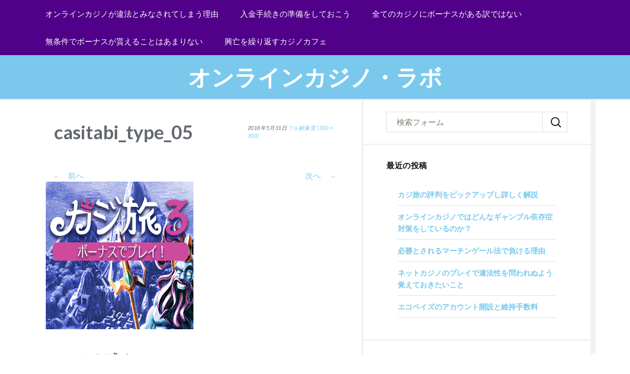

--- FILE ---
content_type: text/html; charset=UTF-8
request_url: https://www.gazetteelectromenager.com/casitabi_type_05/
body_size: 8370
content:
<!DOCTYPE html>
<!--[if IE 7]>
<html class="ie ie7" lang="ja">
<![endif]-->
<!--[if IE 8]>
<html class="ie ie8" lang="ja">
<![endif]-->
<!--[if !(IE 7) | !(IE 8)  ]><!-->
<html lang="ja">
<!--<![endif]-->
<head>
	<meta charset="UTF-8">
	<meta name="viewport" content="width=device-width">
	<link rel="profile" href="http://gmpg.org/xfn/11">
	<link rel="pingback" href="https://www.gazetteelectromenager.com/wordpress/xmlrpc.php">
	
<title>casitabi_type_05 &#8211; オンラインカジノ・ラボ</title>
<link rel='dns-prefetch' href='//s0.wp.com' />
<link rel='dns-prefetch' href='//secure.gravatar.com' />
<link rel='dns-prefetch' href='//fonts.googleapis.com' />
<link rel='dns-prefetch' href='//s.w.org' />
<link rel="alternate" type="application/rss+xml" title="オンラインカジノ・ラボ &raquo; フィード" href="https://www.gazetteelectromenager.com/feed/" />
<link rel="alternate" type="application/rss+xml" title="オンラインカジノ・ラボ &raquo; コメントフィード" href="https://www.gazetteelectromenager.com/comments/feed/" />
<link rel="alternate" type="application/rss+xml" title="オンラインカジノ・ラボ &raquo; casitabi_type_05 のコメントのフィード" href="https://www.gazetteelectromenager.com/feed/?attachment_id=124" />
		<script type="text/javascript">
			window._wpemojiSettings = {"baseUrl":"https:\/\/s.w.org\/images\/core\/emoji\/12.0.0-1\/72x72\/","ext":".png","svgUrl":"https:\/\/s.w.org\/images\/core\/emoji\/12.0.0-1\/svg\/","svgExt":".svg","source":{"concatemoji":"https:\/\/www.gazetteelectromenager.com\/wordpress\/wp-includes\/js\/wp-emoji-release.min.js?ver=5.2.21"}};
			!function(e,a,t){var n,r,o,i=a.createElement("canvas"),p=i.getContext&&i.getContext("2d");function s(e,t){var a=String.fromCharCode;p.clearRect(0,0,i.width,i.height),p.fillText(a.apply(this,e),0,0);e=i.toDataURL();return p.clearRect(0,0,i.width,i.height),p.fillText(a.apply(this,t),0,0),e===i.toDataURL()}function c(e){var t=a.createElement("script");t.src=e,t.defer=t.type="text/javascript",a.getElementsByTagName("head")[0].appendChild(t)}for(o=Array("flag","emoji"),t.supports={everything:!0,everythingExceptFlag:!0},r=0;r<o.length;r++)t.supports[o[r]]=function(e){if(!p||!p.fillText)return!1;switch(p.textBaseline="top",p.font="600 32px Arial",e){case"flag":return s([55356,56826,55356,56819],[55356,56826,8203,55356,56819])?!1:!s([55356,57332,56128,56423,56128,56418,56128,56421,56128,56430,56128,56423,56128,56447],[55356,57332,8203,56128,56423,8203,56128,56418,8203,56128,56421,8203,56128,56430,8203,56128,56423,8203,56128,56447]);case"emoji":return!s([55357,56424,55356,57342,8205,55358,56605,8205,55357,56424,55356,57340],[55357,56424,55356,57342,8203,55358,56605,8203,55357,56424,55356,57340])}return!1}(o[r]),t.supports.everything=t.supports.everything&&t.supports[o[r]],"flag"!==o[r]&&(t.supports.everythingExceptFlag=t.supports.everythingExceptFlag&&t.supports[o[r]]);t.supports.everythingExceptFlag=t.supports.everythingExceptFlag&&!t.supports.flag,t.DOMReady=!1,t.readyCallback=function(){t.DOMReady=!0},t.supports.everything||(n=function(){t.readyCallback()},a.addEventListener?(a.addEventListener("DOMContentLoaded",n,!1),e.addEventListener("load",n,!1)):(e.attachEvent("onload",n),a.attachEvent("onreadystatechange",function(){"complete"===a.readyState&&t.readyCallback()})),(n=t.source||{}).concatemoji?c(n.concatemoji):n.wpemoji&&n.twemoji&&(c(n.twemoji),c(n.wpemoji)))}(window,document,window._wpemojiSettings);
		</script>
		<style type="text/css">
img.wp-smiley,
img.emoji {
	display: inline !important;
	border: none !important;
	box-shadow: none !important;
	height: 1em !important;
	width: 1em !important;
	margin: 0 .07em !important;
	vertical-align: -0.1em !important;
	background: none !important;
	padding: 0 !important;
}
</style>
	<link rel='stylesheet' id='wp-block-library-css'  href='https://www.gazetteelectromenager.com/wordpress/wp-includes/css/dist/block-library/style.min.css?ver=5.2.21' type='text/css' media='all' />
<link rel='stylesheet' id='parent-style-css'  href='https://www.gazetteelectromenager.com/wordpress/wp-content/themes/trope/style.css?ver=5.2.21' type='text/css' media='all' />
<link rel='stylesheet' id='trope-fonts-css'  href='//fonts.googleapis.com/css?family=Source+Sans+Pro%3A300%2C400%2C700%2C300italic%2C400italic%2C700italic%7CLato%3A400%2C700%2C400italic&#038;subset=latin%2Clatin-ext' type='text/css' media='all' />
<link rel='stylesheet' id='genericons-css'  href='https://www.gazetteelectromenager.com/wordpress/wp-content/plugins/jetpack/_inc/genericons/genericons/genericons.css?ver=3.1' type='text/css' media='all' />
<link rel='stylesheet' id='trope-style-css'  href='https://www.gazetteelectromenager.com/wordpress/wp-content/themes/trope-child/style.css?ver=2013-07-18' type='text/css' media='all' />
<!--[if lt IE 9]>
<link rel='stylesheet' id='trope-ie-css'  href='https://www.gazetteelectromenager.com/wordpress/wp-content/themes/trope/css/ie.css?ver=2013-07-18' type='text/css' media='all' />
<![endif]-->
<link rel='stylesheet' id='trope-bootstrap-css'  href='https://www.gazetteelectromenager.com/wordpress/wp-content/themes/trope/css/bootstrap.css?ver=5.2.21' type='text/css' media='all' />
<link rel='stylesheet' id='trope-slicknav-css-css'  href='https://www.gazetteelectromenager.com/wordpress/wp-content/themes/trope/css/slicknav.css?ver=5.2.21' type='text/css' media='all' />
<link rel='stylesheet' id='trope-responsive-css-css'  href='https://www.gazetteelectromenager.com/wordpress/wp-content/themes/trope/css/responsive.css?ver=5.2.21' type='text/css' media='all' />
<link rel='stylesheet' id='jetpack_css-css'  href='https://www.gazetteelectromenager.com/wordpress/wp-content/plugins/jetpack/css/jetpack.css?ver=7.5.7' type='text/css' media='all' />
<script type='text/javascript' src='https://www.gazetteelectromenager.com/wordpress/wp-includes/js/jquery/jquery.js?ver=1.12.4-wp'></script>
<script type='text/javascript' src='https://www.gazetteelectromenager.com/wordpress/wp-includes/js/jquery/jquery-migrate.min.js?ver=1.4.1'></script>
<script type='text/javascript' src='https://www.gazetteelectromenager.com/wordpress/wp-content/themes/trope/js/jquery.slicknav.js?ver=5.2.21'></script>
<script type='text/javascript' src='https://www.gazetteelectromenager.com/wordpress/wp-content/themes/trope/js/scripts.js?ver=5.2.21'></script>
<script type='text/javascript' src='https://www.gazetteelectromenager.com/wordpress/wp-content/themes/trope/js/html5.js?ver=5.2.21'></script>
<link rel='https://api.w.org/' href='https://www.gazetteelectromenager.com/wp-json/' />
<link rel="EditURI" type="application/rsd+xml" title="RSD" href="https://www.gazetteelectromenager.com/wordpress/xmlrpc.php?rsd" />
<link rel="wlwmanifest" type="application/wlwmanifest+xml" href="https://www.gazetteelectromenager.com/wordpress/wp-includes/wlwmanifest.xml" /> 
<meta name="generator" content="WordPress 5.2.21" />
<link rel='shortlink' href='https://wp.me/a9ACw2-20' />
<link rel="alternate" type="application/json+oembed" href="https://www.gazetteelectromenager.com/wp-json/oembed/1.0/embed?url=https%3A%2F%2Fwww.gazetteelectromenager.com%2Fcasitabi_type_05%2F" />
<link rel="alternate" type="text/xml+oembed" href="https://www.gazetteelectromenager.com/wp-json/oembed/1.0/embed?url=https%3A%2F%2Fwww.gazetteelectromenager.com%2Fcasitabi_type_05%2F&#038;format=xml" />

<link rel='dns-prefetch' href='//v0.wordpress.com'/>
<link rel='dns-prefetch' href='//widgets.wp.com'/>
<link rel='dns-prefetch' href='//s0.wp.com'/>
<link rel='dns-prefetch' href='//0.gravatar.com'/>
<link rel='dns-prefetch' href='//1.gravatar.com'/>
<link rel='dns-prefetch' href='//2.gravatar.com'/>
<link rel='dns-prefetch' href='//i0.wp.com'/>
<link rel='dns-prefetch' href='//i1.wp.com'/>
<link rel='dns-prefetch' href='//i2.wp.com'/>
<style type='text/css'>img#wpstats{display:none}</style>		<style type="text/css">.recentcomments a{display:inline !important;padding:0 !important;margin:0 !important;}</style>
		
<!-- Jetpack Open Graph Tags -->
<meta property="og:type" content="article" />
<meta property="og:title" content="casitabi_type_05" />
<meta property="og:url" content="https://www.gazetteelectromenager.com/casitabi_type_05/" />
<meta property="og:description" content="詳しくは投稿をご覧ください。" />
<meta property="article:published_time" content="2018-05-31T06:46:49+00:00" />
<meta property="article:modified_time" content="2018-05-31T06:46:49+00:00" />
<meta property="og:site_name" content="オンラインカジノ・ラボ" />
<meta property="og:image" content="https://www.gazetteelectromenager.com/wordpress/wp-content/uploads/2018/05/casitabi_type_05.gif" />
<meta property="og:locale" content="ja_JP" />
<meta name="twitter:text:title" content="casitabi_type_05" />
<meta name="twitter:image" content="https://i1.wp.com/www.gazetteelectromenager.com/wordpress/wp-content/uploads/2018/05/casitabi_type_05.gif?fit=300%2C300&#038;ssl=1&#038;w=640" />
<meta name="twitter:card" content="summary_large_image" />
<meta name="twitter:description" content="詳しくは投稿をご覧ください。" />

<!-- End Jetpack Open Graph Tags -->
	  <!--Customizer CSS--> 
      
	  <style type="text/css">
	       

		    		      #header{background-color: #500089}
			  .primary-navigation ul li:hover li a, .primary-navigation ul li.iehover li a{ background-color: #500089}
		   	            			
						
			
	  </style>
      <!--/Customizer CSS-->
		<link rel="icon" href="https://i1.wp.com/www.gazetteelectromenager.com/wordpress/wp-content/uploads/2017/09/cropped-casinos-online.jpg?fit=32%2C32&#038;ssl=1" sizes="32x32" />
<link rel="icon" href="https://i1.wp.com/www.gazetteelectromenager.com/wordpress/wp-content/uploads/2017/09/cropped-casinos-online.jpg?fit=192%2C192&#038;ssl=1" sizes="192x192" />
<link rel="apple-touch-icon-precomposed" href="https://i1.wp.com/www.gazetteelectromenager.com/wordpress/wp-content/uploads/2017/09/cropped-casinos-online.jpg?fit=180%2C180&#038;ssl=1" />
<meta name="msapplication-TileImage" content="https://i1.wp.com/www.gazetteelectromenager.com/wordpress/wp-content/uploads/2017/09/cropped-casinos-online.jpg?fit=270%2C270&#038;ssl=1" />
</head>
<body class="attachment attachment-template-default single single-attachment postid-124 attachmentid-124 attachment-gif single-author">
    <header id="header" class="site-header" role="banner">
        <div class="container">
       	<div class="row clearfix">
		<div class="col-md-12 clearfix primary-nav">       
            
            <nav class="primary-navigation site-navigation " role="navigation" id="menu-primary">
             <div class="menu">
                 <div id="menu-primary-items" class="nav-menu"><ul>
<li class="page_item page-item-6"><a href="https://www.gazetteelectromenager.com/">オンラインカジノが違法とみなされてしまう理由</a></li>
<li class="page_item page-item-11"><a href="https://www.gazetteelectromenager.com/deposit-arrange/">入金手続きの準備をしておこう</a></li>
<li class="page_item page-item-15"><a href="https://www.gazetteelectromenager.com/bonus-exist/">全てのカジノにボーナスがある訳ではない</a></li>
<li class="page_item page-item-8"><a href="https://www.gazetteelectromenager.com/rare-promotion/">無条件でボーナスが貰えることはあまりない</a></li>
<li class="page_item page-item-13"><a href="https://www.gazetteelectromenager.com/rise-fall/">興亡を繰り返すカジノカフェ</a></li>
</ul></div>
             </div>
           </nav>
           

        </div>
<!--
            <div class="col-md-3 clearfix">
            

            <ul class="icon-fonts social-icons">
                                                                                                                      </ul></div>
-->			      
			
			
      </div>
      
    </div>
	<div class="header-banner">
	<div class="container">
       
		
		<div class="col-md-12">
               <h2 id="site-title">                  <a href='https://www.gazetteelectromenager.com/' title='オンラインカジノ・ラボ'>
                    								オンラインカジノ・ラボ				
						                        </a>
                    </h2>             </div>
		
		
	</div>
	<div>
	
 </header><!-- #masthead -->
	<div class="container">
		<div id="main" class="site-main">

	<div class="main clearfix">
		<div id="content" class="col-md-7" role="main">
			<article id="post-124" class="image-attachment post-124 attachment type-attachment status-inherit hentry">
				<header class="entry-header">
					<h1 class="entry-title">casitabi_type_05</h1>

					<div class="entry-meta">
						<span class="attachment-meta"><time class="entry-date" datetime="2018-05-31T15:46:49+09:00">2018年5月31日</time></span><span class="attachment-meta full-size-link"><a href="https://www.gazetteelectromenager.com/wordpress/wp-content/uploads/2018/05/casitabi_type_05.gif" title="フルサイズの画像にリンク">フル解像度 (300 &times; 300)</a></span>					</div><!-- .entry-meta -->
				</header><!-- .entry-header -->

				<div class="entry-content">
					<nav id="image-navigation" class="navigation image-navigation" role="navigation">
						<span class="nav-previous"><a href='https://www.gazetteelectromenager.com/lukiniki_type_05/'><span class="meta-nav">&larr;</span> 前へ</a></span>
						<span class="nav-next"><a href='https://www.gazetteelectromenager.com/jpc_type_01/'>次へ <span class="meta-nav">&rarr;</span></a></span>
					</nav><!-- #image-navigation -->

					<div class="entry-attachment">
						<div class="attachment">
							<a href="https://www.gazetteelectromenager.com/cropped-casinos-online-jpg/" title="casitabi_type_05" rel="attachment"><img width="300" height="300" src="https://i1.wp.com/www.gazetteelectromenager.com/wordpress/wp-content/uploads/2018/05/casitabi_type_05.gif?fit=300%2C300&amp;ssl=1" class="attachment-724x724 size-724x724" alt="" data-attachment-id="124" data-permalink="https://www.gazetteelectromenager.com/casitabi_type_05/" data-orig-file="https://i1.wp.com/www.gazetteelectromenager.com/wordpress/wp-content/uploads/2018/05/casitabi_type_05.gif?fit=300%2C300&amp;ssl=1" data-orig-size="300,300" data-comments-opened="1" data-image-meta="{&quot;aperture&quot;:&quot;0&quot;,&quot;credit&quot;:&quot;&quot;,&quot;camera&quot;:&quot;&quot;,&quot;caption&quot;:&quot;&quot;,&quot;created_timestamp&quot;:&quot;0&quot;,&quot;copyright&quot;:&quot;&quot;,&quot;focal_length&quot;:&quot;0&quot;,&quot;iso&quot;:&quot;0&quot;,&quot;shutter_speed&quot;:&quot;0&quot;,&quot;title&quot;:&quot;&quot;,&quot;orientation&quot;:&quot;0&quot;}" data-image-title="casitabi_type_05" data-image-description="" data-medium-file="https://i1.wp.com/www.gazetteelectromenager.com/wordpress/wp-content/uploads/2018/05/casitabi_type_05.gif?fit=300%2C300&amp;ssl=1" data-large-file="https://i1.wp.com/www.gazetteelectromenager.com/wordpress/wp-content/uploads/2018/05/casitabi_type_05.gif?fit=300%2C300&amp;ssl=1" /></a>
													</div><!-- .attachment -->
					</div><!-- .entry-attachment -->

					
				</div><!-- .entry-content -->
			</article><!-- #post -->
			


<div id="comments" class="comments-area">



	


		<div id="respond" class="comment-respond">
		<h3 id="reply-title" class="comment-reply-title">コメントを残す <small><a rel="nofollow" id="cancel-comment-reply-link" href="/casitabi_type_05/#respond" style="display:none;">コメントをキャンセル</a></small></h3>			<form action="https://www.gazetteelectromenager.com/wordpress/wp-comments-post.php" method="post" id="commentform" class="comment-form" novalidate>
				<p class="comment-notes"><span id="email-notes">メールアドレスが公開されることはありません。</span> <span class="required">*</span> が付いている欄は必須項目です</p><p class="comment-form-comment"><label for="comment">コメント</label> <textarea id="comment" name="comment" cols="45" rows="8" maxlength="65525" required="required"></textarea></p><p class="comment-form-author"><label for="author">名前 <span class="required">*</span></label> <input id="author" name="author" type="text" value="" size="30" maxlength="245" required='required' /></p>
<p class="comment-form-email"><label for="email">メール <span class="required">*</span></label> <input id="email" name="email" type="email" value="" size="30" maxlength="100" aria-describedby="email-notes" required='required' /></p>
<p class="comment-form-url"><label for="url">サイト</label> <input id="url" name="url" type="url" value="" size="30" maxlength="200" /></p>
<p class="comment-form-cookies-consent"><input id="wp-comment-cookies-consent" name="wp-comment-cookies-consent" type="checkbox" value="yes" /><label for="wp-comment-cookies-consent">次回のコメントで使用するためブラウザーに自分の名前、メールアドレス、サイトを保存する。</label></p>
<p><img src="https://www.gazetteelectromenager.com/wordpress/wp-content/plugins/siteguard/really-simple-captcha/tmp/1887276408.png" alt="CAPTCHA"></p><p><label for="siteguard_captcha">上に表示された文字を入力してください。</label><br /><input type="text" name="siteguard_captcha" id="siteguard_captcha" class="input" value="" size="10" aria-required="true" /><input type="hidden" name="siteguard_captcha_prefix" id="siteguard_captcha_prefix" value="1887276408" /></p><p class="comment-subscription-form"><input type="checkbox" name="subscribe_blog" id="subscribe_blog" value="subscribe" style="width: auto; -moz-appearance: checkbox; -webkit-appearance: checkbox;" /> <label class="subscribe-label" id="subscribe-blog-label" for="subscribe_blog">新しい投稿をメールで受け取る</label></p><p class="form-submit"><input name="submit" type="submit" id="submit" class="submit" value="コメントを送信" /> <input type='hidden' name='comment_post_ID' value='124' id='comment_post_ID' />
<input type='hidden' name='comment_parent' id='comment_parent' value='0' />
</p><p style="display: none;"><input type="hidden" id="akismet_comment_nonce" name="akismet_comment_nonce" value="8bf577c209" /></p><p style="display: none;"><input type="hidden" id="ak_js" name="ak_js" value="75"/></p>			</form>
			</div><!-- #respond -->
	


</div><!-- #comments -->		</div><!-- #content -->
        	<div class="col-md-5" id="sidebar">
      							<aside id="search-2" class="widget widget_search"><form method="get" class="search-form" id="search-form" action="https://www.gazetteelectromenager.com/">
	<input type="search" class="search-field" placeholder="検索フォーム" name="s" id="s" /> 
	<button type="submit" class="search-button"><div class="fa fw fa-search"></div></button>
</form></aside>		<aside id="recent-posts-2" class="widget widget_recent_entries">		<h3 class="widget-title">最近の投稿</h3>		<ul>
											<li>
					<a href="https://www.gazetteelectromenager.com/2022/03/01/reputation-casitabi/">カジ旅の評判をピックアップし詳しく解説</a>
									</li>
											<li>
					<a href="https://www.gazetteelectromenager.com/2021/12/09/measures-gambling-addiction/">オンラインカジノではどんなギャンブル依存症対策をしているのか？</a>
									</li>
											<li>
					<a href="https://www.gazetteelectromenager.com/2021/09/07/actually-lose-martingale/">必勝とされるマーチンゲール法で負ける理由</a>
									</li>
											<li>
					<a href="https://www.gazetteelectromenager.com/2021/06/11/not-questioned-for-illegality/">ネットカジノのプレイで違法性を問われぬよう覚えておきたいこと</a>
									</li>
											<li>
					<a href="https://www.gazetteelectromenager.com/2021/03/09/opening-ecopayz-account-fees/">エコペイズのアカウント開設と維持手数料</a>
									</li>
					</ul>
		</aside><aside id="recent-comments-2" class="widget widget_recent_comments"><h3 class="widget-title">最近のコメント</h3><ul id="recentcomments"></ul></aside><aside id="archives-2" class="widget widget_archive"><h3 class="widget-title">アーカイブ</h3>		<ul>
				<li><a href='https://www.gazetteelectromenager.com/2022/03/'>2022年3月</a></li>
	<li><a href='https://www.gazetteelectromenager.com/2021/12/'>2021年12月</a></li>
	<li><a href='https://www.gazetteelectromenager.com/2021/09/'>2021年9月</a></li>
	<li><a href='https://www.gazetteelectromenager.com/2021/06/'>2021年6月</a></li>
	<li><a href='https://www.gazetteelectromenager.com/2021/03/'>2021年3月</a></li>
	<li><a href='https://www.gazetteelectromenager.com/2020/12/'>2020年12月</a></li>
	<li><a href='https://www.gazetteelectromenager.com/2020/08/'>2020年8月</a></li>
	<li><a href='https://www.gazetteelectromenager.com/2020/05/'>2020年5月</a></li>
	<li><a href='https://www.gazetteelectromenager.com/2020/02/'>2020年2月</a></li>
	<li><a href='https://www.gazetteelectromenager.com/2019/11/'>2019年11月</a></li>
	<li><a href='https://www.gazetteelectromenager.com/2019/08/'>2019年8月</a></li>
	<li><a href='https://www.gazetteelectromenager.com/2019/05/'>2019年5月</a></li>
	<li><a href='https://www.gazetteelectromenager.com/2019/03/'>2019年3月</a></li>
	<li><a href='https://www.gazetteelectromenager.com/2018/11/'>2018年11月</a></li>
	<li><a href='https://www.gazetteelectromenager.com/2018/08/'>2018年8月</a></li>
	<li><a href='https://www.gazetteelectromenager.com/2018/05/'>2018年5月</a></li>
	<li><a href='https://www.gazetteelectromenager.com/2018/02/'>2018年2月</a></li>
		</ul>
			</aside><aside id="categories-2" class="widget widget_categories"><h3 class="widget-title">カテゴリー</h3>		<ul>
				<li class="cat-item cat-item-2"><a href="https://www.gazetteelectromenager.com/category/%e3%82%aa%e3%83%b3%e3%83%a9%e3%82%a4%e3%83%b3%e3%82%ab%e3%82%b8%e3%83%8e%e6%a6%82%e8%aa%ac/">オンラインカジノ概説</a>
</li>
		</ul>
			</aside><aside id="custom_html-2" class="widget_text widget widget_custom_html"><div class="textwidget custom-html-widget"><div class="mobile-hide">

	<h3 class="widget-title">
		高額当選が頻発するカジノ一覧
	</h3>

	<div style="border:1px solid #E9E9E9; text-align:center; padding-top:0.5em; padding-bottom:0.5em">
		<p style="font-weight:bold; font-size:18px; margin-bottom:0; text-align:center">
			ジパングカジノ
		</p>
		
		<a href="https://xn--eck7a6c596pzio.jp/casino/ZIPANG/" target="_blank" rel="nofollow noopener noreferrer">
			<img src="https://i2.wp.com/www.gazetteelectromenager.com/wordpress/wp-content/uploads/2018/05/zipang_type_03.jpg?resize=175%2C175&#038;ssl=1" alt="オンラインカジノ界の絶対王者　ジパングカジノ" width="175" height="175" class="aligncenter size-full" data-recalc-dims="1" />
		</a>
	</div>

	<div style="border:1px solid #E9E9E9; text-align:center; padding-top:0.5em; padding-bottom:0.5em">
		<p style="font-weight:bold; font-size:18px; margin-bottom:0; text-align:center">
			ベラジョンカジノ
		</p>

		<a href="https://xn--eck7a6c596pzio.jp/casino/VeraJohn/" target="_blank" rel="nofollow noopener noreferrer">
			<img src="https://i2.wp.com/www.gazetteelectromenager.com/wordpress/wp-content/uploads/2018/05/verajohn_type_02.png?resize=150%2C150&#038;ssl=1" alt="プロモーション多彩で遊びやすい　ベラジョンカジノ" width="150" height="150" class="aligncenter size-full" data-recalc-dims="1" />
		</a>
	</div>

	<div style="width:50%; float:left; border:1px solid #E9E9E9; text-align:center; padding-top:0.5em; padding-bottom:0.5em">
		<p style="font-weight:bold; font-size:16px; margin-bottom:0; text-align:center">
			チェリーカジノ
		</p>
		<a href="https://xn--eck7a6c596pzio.jp/casino/Cherry/" target="_blank" rel="nofollow noopener noreferrer">
			<img src="https://i2.wp.com/www.gazetteelectromenager.com/wordpress/wp-content/uploads/2018/05/cherry_type_02.jpg?resize=130%2C130&#038;ssl=1" alt="ギャンブル界の老舗中の老舗　チェリーカジノ" width="130" height="130" class="aligncenter size-full" data-recalc-dims="1" />
		</a>
	</div>

	<div style="width:50%; float:left; border:1px solid #E9E9E9; text-align:center; padding-top:0.5em; padding-bottom:0.5em">
		<p style="font-weight:bold; font-size:16px; margin-bottom:0; text-align:center">
			ラッキーニッキー
		</p>
		<a href="https://xn--eck7a6c596pzio.jp/casino/LuckyNiki/" target="_blank" rel="nofollow noopener noreferrer">
			<img src="https://i2.wp.com/www.gazetteelectromenager.com/wordpress/wp-content/uploads/2018/05/lukiniki_type_05.png?resize=130%2C130&#038;ssl=1" alt="アニメと融合を果たし、どこよりも高い親しみやすさを獲得した　ラッキーニッキー" width="130" height="130" class="aligncenter size-full" data-recalc-dims="1" />
		</a>
	</div>
	
	<div style="width:33%; float:left; border:1px solid #E9E9E9; text-align:center; padding-top:0.5em; padding-bottom:0.5em">
		<p style="font-weight:bold; font-size:12px; margin-bottom:0; text-align:center">
			カジ旅
		</p>

		<a href="https://xn--eck7a6c596pzio.jp/casino/Casitabi/" target="_blank" rel="nofollow noopener noreferrer">
			<img src="https://i1.wp.com/www.gazetteelectromenager.com/wordpress/wp-content/uploads/2018/05/casitabi_type_05.gif?resize=80%2C80&#038;ssl=1" alt="オンラインカジノ界唯一のRPG風のシステムを導入している　カジ旅" width="80" height="80"  class="aligncenter size-full" data-recalc-dims="1" />
		</a>
	</div>

	<div style="width:34%; float:left; border:1px solid #E9E9E9; text-align:center; padding-top:0.5em; padding-bottom:0.5em">
		<p style="font-weight:bold; font-size:12px; margin-bottom:0; text-align:center">
			ジャックポットシティ
		</p>

		<a href="https://xn--eck7a6c596pzio.jp/casino/JackpotCity/" target="_blank" rel="nofollow noopener noreferrer">
			<img src="https://i1.wp.com/www.gazetteelectromenager.com/wordpress/wp-content/uploads/2018/05/jpc_type_01.jpg?resize=80%2C80&#038;ssl=1" alt="マイクロゲーミング系カジノの筆頭　ジャックポットシティ" width="80" height="80"  class="aligncenter size-full" data-recalc-dims="1" />
		</a>
	</div>

	<div style="width:33%; float:left; border:1px solid #E9E9E9; text-align:center; padding-top:0.5em; padding-bottom:0.5em">
		<p style="font-weight:bold; font-size:12px; margin-bottom:0; text-align:center">
			ネットベット
		</p>

		<a href="https://xn--eck7a6c596pzio.jp/casino/NetBet/" target="_blank" rel="nofollow noopener noreferrer">
			<img src="https://i2.wp.com/www.gazetteelectromenager.com/wordpress/wp-content/uploads/2018/05/netbet_type_04.jpg?resize=80%2C80&#038;ssl=1" alt="多種多様なギャンブルを用意して貴方を待つ　ネットベット" width="80" height="80" class="aligncenter size-full" data-recalc-dims="1" />
		</a>
	</div>

<div class="clear">
</div>
	
</div></div></aside>    	    </div>	</div>

	</div><!-- #main -->
   
</div>
<footer> 
<div class="container">
        <div class="copyright col-md-12 col-sm-8">
            <p>
				&copy Copyright 2017 - 2026 <a href="https://www.gazetteelectromenager.com" style="font-weight:bold">オンラインカジノ・ラボ</a>	
			</p> 

					
        </div>

</div> 

</footer>
		<div style="display:none">
	</div>
<script type='text/javascript' src='https://www.gazetteelectromenager.com/wordpress/wp-content/plugins/jetpack/_inc/build/photon/photon.min.js?ver=20190201'></script>
<script type='text/javascript' src='https://s0.wp.com/wp-content/js/devicepx-jetpack.js?ver=202603'></script>
<script type='text/javascript' src='https://secure.gravatar.com/js/gprofiles.js?ver=2026Janaa'></script>
<script type='text/javascript'>
/* <![CDATA[ */
var WPGroHo = {"my_hash":""};
/* ]]> */
</script>
<script type='text/javascript' src='https://www.gazetteelectromenager.com/wordpress/wp-content/plugins/jetpack/modules/wpgroho.js?ver=5.2.21'></script>
<script type='text/javascript' src='https://www.gazetteelectromenager.com/wordpress/wp-includes/js/comment-reply.min.js?ver=5.2.21'></script>
<script type='text/javascript' src='https://www.gazetteelectromenager.com/wordpress/wp-includes/js/imagesloaded.min.js?ver=3.2.0'></script>
<script type='text/javascript' src='https://www.gazetteelectromenager.com/wordpress/wp-includes/js/masonry.min.js?ver=3.3.2'></script>
<script type='text/javascript' src='https://www.gazetteelectromenager.com/wordpress/wp-includes/js/jquery/jquery.masonry.min.js?ver=3.1.2b'></script>
<script type='text/javascript' src='https://www.gazetteelectromenager.com/wordpress/wp-content/themes/trope/js/functions.js?ver=2014-03-18'></script>
<script type='text/javascript' src='https://www.gazetteelectromenager.com/wordpress/wp-includes/js/wp-embed.min.js?ver=5.2.21'></script>
<script async="async" type='text/javascript' src='https://www.gazetteelectromenager.com/wordpress/wp-content/plugins/akismet/_inc/form.js?ver=4.1.2'></script>
<script type='text/javascript' src='https://stats.wp.com/e-202603.js' async='async' defer='defer'></script>
<script type='text/javascript'>
	_stq = window._stq || [];
	_stq.push([ 'view', {v:'ext',j:'1:7.5.7',blog:'141714890',post:'124',tz:'9',srv:'www.gazetteelectromenager.com'} ]);
	_stq.push([ 'clickTrackerInit', '141714890', '124' ]);
</script>
   
	
</body>
</html>

--- FILE ---
content_type: text/css
request_url: https://www.gazetteelectromenager.com/wordpress/wp-content/themes/trope/style.css?ver=5.2.21
body_size: 32372
content:
/*
Theme Name: Trope
Theme URI: http://wpdean.com/trope-wordpress-theme/
Author: WPDean
Author URI: http://wpdean.com/
Description: Trope is a free WordPress theme that comes with clean, modern, minimal and fully responsive design well suited for blogs and magazine websites. Theme can be used for personal, photography, fashion, nature, health or any other creative and minimalistic style website. Trope theme is highly customizable with unlimited color options, several widgets and much more that can be adjusted via Theme Customizer. It features SEO friendly structure, logo upload, social media icons, popular post widget and translation ready setup. 
Version: 1.1.1
License: GNU General Public License v2 or later
License URI: http://www.gnu.org/licenses/gpl-2.0.html
Tags: one-column, two-columns, right-sidebar, custom-header, custom-menu, editor-style, featured-images, microformats, post-formats, rtl-language-support, sticky-post, translation-ready
Text Domain: trope

This theme, like WordPress, is licensed under the GPL.
Use it to make something cool, have fun, and share what you've learned with others.
*/



/**

 * Table of Contents:

 *

 * 1.0 - Reset

 * 2.0 - Repeatable Patterns

 * 3.0 - Basic Structure

 * 4.0 - Header

 *   4.1 - Site Header

 *   4.2 - Navigation

 * 5.0 - Content

 *   5.1 - Entry Header

 *   5.2 - Entry Meta

 *   5.3 - Entry Content

 *   5.4 - Galleries

 *   5.5 - Post Formats

 *   5.6 - Attachments

 *   5.7 - Post/Paging Navigation

 *   5.8 - Author Bio

 *   5.9 - Archives

 *   5.10 - Search Results/No posts

 *   5.11 - 404

 *   5.12 - Comments

 *   5.13 - Multisite

 * 6.0 - Sidebar

 *   6.1 - Widgets

 * 7.0 - Footer

 * 8.0 - Media Queries

 * 9.0 - Print

 * ----------------------------------------------------------------------------

 */



/**

 * 1.0 Reset

 *

 * Modified from Normalize.css to provide cross-browser consistency and a smart

 * default styling of HTML elements.

 *

 * @see http://git.io/normalize

 * ----------------------------------------------------------------------------

 */



/*@import url('css/base.css');

@import url('css/main.css');*/

@import url('css/single.css');
 @import url('fonts/stylesheet.css');
* {
	-webkit-box-sizing: border-box;
	-moz-box-sizing:    border-box;
	box-sizing:         border-box;
}
article, aside, details, figcaption, figure, footer, header, nav, section, summary {
	display: block;
}
audio, canvas, video {
	display: inline-block;
}
 audio:not([controls]) {
 display: none;
 height: 0;
}
 [hidden] {
 display: none;
}
html {
	font-size: 100%;
	overflow-y: scroll;
	-webkit-text-size-adjust: 100%;
	-ms-text-size-adjust: 100%;
}
body, button, input, select, textarea {
	font-size:1rem;
	font-family: 'Lato', sans-serif;
	line-height:1.5;
	max-width:100%;
}
body {
	margin:0;
	background:#FFF;
	font-family: 'Lato', sans-serif;
	color:#63676e;
	font-weight:300;
}
h1, h2, h3, h4, h5, h6 {
	margin:0; margin-bottom:10px;
	padding:0;
	font-family: 'Lato', sans-serif;
}
h1 {
	font-size:38px;
	
}
h1 a {
	color:#4f7091;
	text-decoration:none;
}
h1 a:hover {
	color:#7ac9ed;
}
h2 {
	font-size:34px;
	
}
h3 {
	font-size:28px;
}
h4 {
	font-size:24px;
	
}
h5 {
	font-size:22px;
	
}
h6 {
	font-size:20px;
	
	font-weight:normal;
}
.entry-content h1, .entry-content h2, .entry-content h3, .entry-content h4, .entry-content h5, .entry-content h6 {
	line-height:1.5;
}

.entry-content p, .entry-summary p{ font-size:17px; line-height:1.8;}
#site-title, .loop-title, .singular .hfeed .entry-title {
	font-size:40px;
	font-size:2.5rem;
}
address {
	font-style: italic;
	margin: 0 0 24px;
}
abbr[title] {
	border-bottom: 1px dotted;
}
b, strong {
	font-weight: bold;
}
dfn {
	font-style: italic;
}
mark {
	background: #ff0;
	color: #000;
}
p {
	margin: 0 0 24px;
}
code, kbd, pre, samp {
	font-family: 'Lato', sans-serif;
	font-size: 14px;
	-webkit-hyphens: none;
	-moz-hyphens:    none;
	-ms-hyphens:     none;
	hyphens:         none;
}
pre {
	background: #f5f5f5;
	color: #666;
	font-family: 'Lato, sans-serif';
	font-size: 14px;
	margin: 20px 0;
	overflow: auto;
	padding: 20px;
	white-space: pre;
	white-space: pre-wrap;
	word-wrap: break-word;
}
blockquote, q {
	-webkit-hyphens: none;
	-moz-hyphens:    none;
	-ms-hyphens:     none;
	hyphens:         none;
	quotes: none;
}
blockquote:before, blockquote:after, q:before, q:after {
	content: "";
	content: none;
}
blockquote {
	background: none repeat scroll 0 0 rgba(0, 0, 0, 0);
	border-left: 4px solid #7ac9ed;
	font-size: 1.1em;
	font-style: italic;
	margin: 1.5em 0;
	overflow: hidden;
	padding: 0 1.5em 0 1em;
}
blockquote blockquote {
	margin-right: 0;
}
blockquote cite, blockquote small {
	font-size: 14px;
	font-weight: normal;
	text-transform: uppercase;
}
blockquote em, blockquote i {
	font-style: normal;
	font-weight: 300;
}
blockquote strong, blockquote b {
	font-weight: 400;
}
small {
	font-size: smaller;
}
sub, sup {
	font-size: 75%;
	line-height: 0;
	position: relative;
	vertical-align: baseline;
}
sup {
	top: -0.5em;
}
sub {
	bottom: -0.25em;
}
dl {
	margin: 0 20px;
}
dt {
	font-weight: bold;
}
dd {
	margin: 0 0 20px;
}
ul li {
	padding:0;
	
}
ul {
	margin:0;
	padding:20px;
}
ul.social-icons{padding:0px;}
nav ul, nav ol {
	list-style: none;
	list-style-image: none;
}
li > ul, li > ol {
	margin: 0;
}
#sidebar li > ul, li > ol {
	margin: 0; display:none;
}
img {
	-ms-interpolation-mode: bicubic;
	border: 0;
	vertical-align: middle;
}
 svg:not(:root) {
 overflow: hidden;
}
figure {
	margin: 0;
}
form {
	margin: 0;
}
fieldset {
	border: 1px solid #c0c0c0;
	margin: 0 2px;
	padding: 0.35em 0.625em 0.75em;
}
legend {
	border: 0;
	padding: 0;
	white-space: normal;
}
button, input, select, textarea {
	font-size: 100%;
	margin: 0;
	max-width: 100%;
	
	vertical-align: baseline;
}
button, input {
	line-height: normal;
}
button, html input[type="button"], input[type="reset"], input[type="submit"] {
	-webkit-appearance: button;
	cursor: pointer;
}
button[disabled], input[disabled] {
	cursor: default;
}
input[type="checkbox"], input[type="radio"] {
	padding: 0;
}
input[type="search"] {
	-webkit-appearance: textfield;
	padding-right: 2px; /* Don't cut off the webkit search cancel button */
	
}
 input[type="search"]::-webkit-search-decoration {
 -webkit-appearance: none;
}
 button::-moz-focus-inner, input::-moz-focus-inner {
 border: 0;
 padding: 0;
}
textarea {
	overflow: auto;
	vertical-align: top;
}
table {
	border-bottom: 1px solid #ededed;
	border-collapse: collapse;
	border-spacing: 0;
	font-size: 14px;
	line-height: 2;
	margin: 0 0 20px;
	width: 100%;
}
caption, th, td {
	font-weight: normal;
	text-align: left;
}
caption {
	font-size: 16px;
	margin: 20px 0;
}
th {
	font-weight: bold;
	text-transform: uppercase;
}
td {
	border-top: 1px solid #ededed;
	padding: 6px 10px 6px 0;
}
del {
	color: #333;
}
ins {
	background: #fff9c0;
	text-decoration: none;
}
hr {
	background: url(images/dotted-line.png) repeat center top;
	background-size: 4px 4px;
	border: 0;
	height: 1px;
	margin: 0 0 24px;
}
/**



 * 2.0 Repeatable Patterns



 * ----------------------------------------------------------------------------



 */


.genericon:before, .menu-toggle:after, .featured-post:before, .date a:before, .entry-meta .author a:before, .format-audio .entry-content:before, .comments-link a:before, .tags-links a:first-child:before, .categories-links a:first-child:before, .edit-link a:before, .attachment .entry-title:before, .attachment-meta:before, .attachment-meta a:before, .comment-awaiting-moderation:before, .comment-reply-link:before, .comment-reply-login:before, .comment-reply-title small a:before, .bypostauthor > .comment-body .fn:before, .error404 .page-title:before {
	-webkit-font-smoothing: antialiased;
	display: inline-block;
	font: normal 16px/1 Genericons;
	vertical-align: text-bottom;
}
/* Clearing floats */



.clear:after, .attachment .entry-header:after, .site-footer .widget-area:after, .entry-content:after, .page-content:after, .navigation:after, .nav-links:after, .gallery:after, .comment-form-author:after, .comment-form-email:after, .comment-form-url:after, .comment-body:after {
	clear: both;
}
.clear:before, .clear:after, .attachment .entry-header:before, .attachment .entry-header:after, .site-footer .widget-area:before, .site-footer .widget-area:after, .entry-content:before, .entry-content:after, .page-content:before, .page-content:after, .navigation:before, .navigation:after, .nav-links:before, .nav-links:after, .gallery:before, .gallery:after, .comment-form-author:before, .comment-form-author:after, .comment-form-email:before, .comment-form-email:after, .comment-form-url:before, .comment-form-url:after, .comment-body:before, .comment-body:after {
	content: "";
	display: table;
}
/* Assistive text */



.screen-reader-text {
	clip: rect(1px, 1px, 1px, 1px);
	position: absolute !important;
}
.screen-reader-text:focus {
	background-color: #f1f1f1;
	border-radius: 3px;
	box-shadow: 0 0 2px 2px rgba(0, 0, 0, 0.6);
	clip: auto !important;
	color: #21759b;
	display: block;
	font-size: 14px;
	font-weight: bold;
	height: auto;
	line-height: normal;
	padding: 15px 23px 14px;
	position: absolute;
	left: 5px;
	top: 5px;
	text-decoration: none;
	width: auto;
	z-index: 100000; /* Above WP toolbar */
}
/* Form fields, general styles first. */



button, input, textarea {
	border: 2px solid #eeeeee;
	font-family: inherit;
	padding: 5px;
}
input, textarea {
	color: #141412;
}
input:focus, textarea:focus {
	border: 2px solid #c3c0ab;
	outline: 0;
}
/* Buttons */



button, input[type="submit"], input[type="button"], input[type="reset"] {
	background: #7ac9ed; /* Old browsers */
	background: -webkit-linear-gradient(top, #7ac9ed 0%, #7ac9ed100%); /* Chrome 10+, Safari 5.1+ */
	background:   linear-gradient(to bottom, #e05d22 0%, #7ac9ed100%); /* W3C */
	border: none;
	border-bottom: 3px solid #7ac9ed;
	border-radius: 2px;
	color: #fff;
	display: inline-block;
	padding: 7px 25px 7px;
	text-decoration: none;
}
button:hover, button:focus, input[type="submit"]:hover, input[type="button"]:hover, input[type="reset"]:hover, input[type="submit"]:focus, input[type="button"]:focus, input[type="reset"]:focus {
	background: #7ac9ed; /* Old browsers */
	background: -webkit-linear-gradient(top, #7ac9ed 0%, #7ac9ed100%); /* Chrome 10+, Safari 5.1+ */
	background:   linear-gradient(to bottom, #7ac9ed 0%, #7ac9ed100%); /* W3C */
	outline: none;
}
button:active, input[type="submit"]:active, input[type="button"]:active, input[type="reset"]:active {
	background: #d94412; /* Old browsers */
	background: -webkit-linear-gradient(top, #7ac9ed0%, #e05d22 100%); /* Chrome 10+, Safari 5.1+ */
	background:   linear-gradient(to bottom, #7ac9ed0%, #e05d22 100%); /* W3C */
	border: none;
	border-top: 3px solid #7ac9ed;
	padding: 10px 24px 11px;
}
.post-password-required input[type="submit"] {
	padding: 7px 24px 4px;
	vertical-align: bottom;
}
.post-password-required input[type="submit"]:active {
	padding: 5px 24px 6px;
}







/* Placeholder text color -- selectors need to be separate to work. */



::-webkit-input-placeholder {
 color: #7d7b6d;
}







:-moz-placeholder {
 color: #7d7b6d;
}







::-moz-placeholder {
 color: #7d7b6d;
}







:-ms-input-placeholder {
 color: #7d7b6d;
}
/*



 * Responsive images



 *



 * Fluid images for posts, comments, and widgets



 */



.entry-content img, .entry-summary img, .comment-content img, .widget img, .wp-caption {
	max-width: 100%;
}







/* Make sure images with WordPress-added height and width attributes are scaled correctly. */



.entry-content img, .entry-summary img, .comment-content img[height], img[class*="align"], img[class*="wp-image-"], img[class*="attachment-"] {
 height: auto;
}
img.size-full, img.size-large, img.wp-post-image {
	height: auto;
	max-width: 100%;
}
/* Make sure videos and embeds fit their containers. */



embed, iframe, object, video {
	max-width: 100%;
}
/* Override the Twitter embed fixed width. */



.entry-content .twitter-tweet-rendered {
	max-width: 100% !important;
}
/* Images */



.alignleft {
	float: left;
}
.alignright {
	float: right;
}
.alignright2 { float:right; text-align:right;}
.aligncenter {
	display: block;
	margin-left: auto;
	margin-right: auto;
}
figure.wp-caption.alignleft, img.alignleft {
	margin: 5px 20px 5px 0;
}
.wp-caption.alignleft {
	margin: 5px 10px 5px 0;
}
figure.wp-caption.alignright, img.alignright {
	margin: 5px 0 5px 20px;
}
.wp-caption.alignright {
	margin: 5px 0 5px 10px;
}
img.aligncenter {
	margin: 5px auto;
}
img.alignnone {
	margin: 5px 0;
}
.wp-caption .wp-caption-text, .entry-caption, .gallery-caption {
	color: #220e10;
	font-size: 18px;
	font-style: italic;
	font-weight: 300;
	margin: 0 0 24px;
}
 div.wp-caption.alignright img[class*="wp-image-"] {
 float: right;
}
div.wp-caption.alignright .wp-caption-text {
	padding-left: 10px;
}
img.wp-smiley, .rsswidget img {
	border: 0;
	border-radius: 0;
	box-shadow: none;
	margin-bottom: 0;
	margin-top: 0;
	padding: 0;
}
.wp-caption.alignleft + ul, .wp-caption.alignleft + ol {
	list-style-position: inside;
}

.content_begin {margin-top: 41px;
border-top: 3px solid #eee;}
/*---------------  Header Style  ----------------*/







a {
	color:#7ac9ed;
	text-decoration:none;
}
.entry-summary p a, .entry-content p a, .entry-summary ul li a, .entry-content ul li a {
	text-decoration:underline;
}
.entry-summary p a:hover,.entry-content p a:hover , .entry-summary ul li a:hover, .entry-content ul li a:hover {
	text-decoration:none;
}
.entry-summary ul li, .entry-content ul li { padding-bottom:10px;}
a:hover {
	text-decoration:none;
}
#header {
	border-bottom: 2px solid #eee;
	background: none repeat scroll 0 0 #1D1D1D;
}
#site-title {
	
	
	word-wrap: normal; font-family:'Lato', sans-serif;
}
#site-title a {
	color: #fff;
	font-weight: bold;
	font-size:46px;
	display:inline-block;
	transition: all 0.5s ease 0s;
	margin-top:10px;
}
#site-title a:hover {
	/*border-bottom:5px solid #7ac9ed; */
	color:#fff;
}

.header-banner{ background-color:#7ac9ed; text-align:center;}

/*------------- Navigation Menu --------------*/


.primary-navigation {
	clear:both;
	display:block;
	width:100%;
	text-align:left;
	clear:both;
}
.primary-navigation .wrap {
	margin:0 auto;
	padding:0;
	height:auto;
	position:relative;
	overflow:visible;
}
.primary-navigation:after, .primary-navigation .wrap:after {
	content:".";
	clear:both;
	display:block;
	height:0;
	visibility:hidden;
}
.primary-navigation ul {
	margin:0;
	padding:0;
	list-style:none;
	position:relative;
}
.primary-navigation ul ul {
	width:240px;
/*	width:12.5rem;
*/	margin:0;
	list-style:none;
	display:none;
position:absolute;
	top:100%;
	left:0;
	z-index:99999;
}
.primary-navigation ul ul ul, .primary-navigation ul ul ul ul {
	top:0;
	left:100%;
}
.primary-navigation ul li {
	float:left;
	display:inline;
	position:relative;
}
.primary-navigation ul ul li {
	width:100%;
	display:block;
}
.primary-navigation ul a {
	float:left;
	display:block;
	text-decoration:none;
	padding:16px 22px;
	height:1%;
}
.primary-navigation ul a:hover, .primary-navigation ul li:hover a, .primary-navigation ul li.iehover a {
	/*background:#eee; */ color:#7ac9ed;
}
.primary-navigation ul li:hover li a, .primary-navigation ul li.iehover li a {
	float:none;
	background:#1D1D1D; 
	border-top:1px solid #ddd;
}
.primary-navigation ul li:hover li a:hover, .primary-navigation ul li:hover li:hover a, .primary-navigation ul li.iehover li a:hover, .primary-navigation ul li.iehover li.iehover a {
	/*background:#1D1D1D; */ color:#7ac9ed;
}
.primary-navigation ul li:hover ul ul, .primary-navigation ul li:hover ul ul ul, .primary-navigation ul li.iehover ul ul, .primary-navigation ul li.iehover ul ul ul {
	display:none;
}
.primary-navigation ul li:hover ul, .primary-navigation ul ul li:hover ul, .primary-navigation ul ul ul li:hover ul, .primary-navigation ul li.iehover ul, .primary-navigation ul ul li.iehover ul, .primary-navigation ul ul ul li.iehover ul {
	display:block;
}
.primary-navigation {
	/*float:right; */
	clear:none;
	width:auto;}
.primary-nav{	text-align: center;
margin: auto;

 /*width:auto !important; */
}

.separate {margin-top:10px; border-top: 1px solid #8D7777;}

.primary-navigation .menu {
	float:left;
}
.primary-navigation ul a {
	font-weight:500;
 -o-transition:.75s;
 -ms-transition:.75s;
 -moz-transition:.75s;
 -webkit-transition:.75s;
 transition:.75s; text-transform:uppercase;
 color:#fff;
}
.primary-navigation ul a:hover, .primary-navigation ul li:hover a, .primary-navigation ul li.iehover a {
	/*background:none; */
	color:#7ac9ed;
	}
.primary-navigation ul ul a:hover, .primary-navigation ul ul li:hover a, .primary-navigation ul ul li.iehover a { color:#fff!important;}
.slicknav_menu {
	display:none;
}
.genericon {
	line-height: 1.5; color:#fff;
}


/*-------------- content styles ------------------*/


#feature h2 {
	border-bottom: 2px solid #eee;
	color: #9fa3ad;
	font-size: 1.5em;
	font-style: italic;
	font-weight: 600;
	padding: 2em 0;
	text-align: center;
	text-transform: capitalize;
}
#content article .col-md-11 {
	padding:0;
}
.main #content {
	padding-top:2.5%;
}
.main > .col-md-7 {
	padding-left:0;
}
.entry-meta {
	font-family: 'Lato', Sans-serif;
	font-size: 11px;
	font-style: italic;
	font-weight: 500;
	margin: 0.5em 0 1em;
	color:#4f7091;
	letter-spacing:0.6px;
}
.entry-meta a {
	color:#7ac9ed;
}
.entry-meta a:hover {
	text-decoration:underline;
}
a.more-link, .more-link {
	background: none repeat scroll 0 0 #fff;
	border: 2px solid #eeeeee;
	color: #7ac9ed;
	display: block;
	font-weight: 400;
	margin: 1em 0;
	padding:0.5rem 1rem;
	text-align: center;
	text-decoration: none;
	transition: all 0.2s ease 0s;
}
.more-link
{
	padding:1em 2em 0em; margin-top:40px; 
}
a.more-link:hover {
	border:2px solid #eeeeee;
	background:#eeeeee;
	color:#de4b11;
	text-decoration:none;
}
.comment-reply-title {
	font-style: normal;
}
.comment-form label {
	width:100%;
	display:inline-block;
	font-weight:lighter;
}
.comment-form input {
	width:52%;
}
.comment-form textarea {
	width:85%;
}
.form-allowed-tags {
	display:none;
}
.form-submit #submit {
	font-size: 1rem;
	padding: 6px 17px;
	width: 28%;
}
#sidebar {
	border-left: 3px solid #eee;
	padding: 0;
}
#sidebar .widget {
	padding: 5% 10%;
	border-bottom: 3px solid #f0f3f4;
	border-right: 10px solid #f0f3f4;
}
.widget_rss li {margin-bottom:20px;}
.widget_rss a{ font-size:15px;}

/*#sidebar .widget-title {

	font-size: 1.25rem;

	line-height: 1.15;

	color: #7d7b6d;

	font-weight:500;

	font-family:'st_marie_thinthin';

	font-style:normal;

	margin-bottom:1em;

}*/

#sidebar .post-title {
	font-size: 1.5rem;
	line-height: 1.15;
	margin-bottom: 1em;
	font-style:normal;
	font-weight: 300;
	word-wrap: normal;
	font-family:'Lato', sans-serif;
}
#sidebar .post-title a {
	color: #1D1D1D;
}
#sidebar a.feature-link.blue {
	background:#009ffb;
	border: medium none;
	color: #fff;
	font-weight: 300;
	display: block;
	margin: 1em 0;
	padding: 0.5rem 1rem;
	text-align: center;
	text-decoration: none;
}
a.fade, .fade a {
	transition: all 0.3s ease 0s;
}
.ad-cell {
	border: 1px solid #e5e5e5;
	margin-bottom: 20px;
	padding-bottom: 15px;
}
.ad-cell:last-child {
	margin-bottom: 10px;
}
.ft-fimg {
	text-align:center;
}
.ft-sbcategory {
	font-size: 13px;
	font-weight: 500;
	margin: 0 0 5px 15px;
	text-transform: uppercase;
	line-height:3;
}
.ft-sbcategory a {
	color: #999;
	text-decoration: none;
}
.ft-sbcategory a:hover {
	color:#77cc6d;
}
.ft-wpost .post-title {
	font-size: 18px;
	line-height: 24px;
}
.ft-wpost .post-title {
	margin: 0 15px;
}
.ft-wpost .post-title a {
	color:#222;
}
#sidebar ul li {
	list-style:none;
}
/*#sidebar ul li a{

	color: #63676e;

	font-size: 1rem;

	font-weight: 500;

	line-height: 22px;

	padding: 0;

	font-family:'Muli',sans-serif;

}



/* --------------- footer style -----------------*/

footer{background-color: #1D1D1D; padding-top:20px; margin-top:20px;}
footer p{color:#fff; font-size:14px;}
footer .copyright p.alignright2{font-size:13px; font-style:italic; }
footer .copyright p.alignleft{font-size:13px;}

#colophon .copyright {
	padding: 1rem 0;
	text-align: left;
}
#colophon .credit {
	padding: 1rem 0;
}
.icon-fonts > li {
	float: left;
	list-style-type: none;
	padding: 16px 10px 0;
}
.icon-fonts {
	float:right;
}
#colophon .utility-wrap ul li a {
	padding: 1rem 0;
}
.blog .hfeed .hentry, .archive .hfeed .hentry, .search .hfeed .hentry, .custom-archive .hentry, .hentry {
	border-bottom: 3px solid #eeeeee;
}
.hentry, .singular .custom-archive .hentry {
	margin: 0 0 1.25rem;
	padding: 0 0 1.75rem;
}
/******comments Area*********/
ol {
	list-style:none;
}
.comment-list li {
	-moz-border-bottom-colors: none;
	-moz-border-left-colors: none;
	-moz-border-right-colors: none;
	-moz-border-top-colors: none;
	
	padding: 1.5rem 1.5rem 0;
}
.comment-list, .comment-list ol {
	border-top: 1px solid #eee;
	list-style: none outside none;
	margin: 0 0 1.5em;
	padding: 0;
}
.meta-nav {
	color: #ccc;
	font-size: 14px;
	margin: 0 auto;
	padding: 0.5em 1em;
	text-transform: uppercase;
	font-family: 'Lato', serif;
	font-style: italic;
}
.nav-links a {
	font-style: italic; font-weight:bold;
	color: #7ac9ed; font-size:18px;
}
.more-link:hover {
	background:#eee;
}

.single .hentry 
{
	border-bottom:none;
}
.reply {
    margin-bottom: 15px;
}	
.comment-meta { background-color:#fff;}

.comment-metadata {
    margin: 10px 0;
}
.archive-title
{
	margin-bottom:12px;
}

.nav-previous{ float:left; width:50%;}
.nav-previous a:hover{text-decoration:underline;}
.nav-next{ float:right; width:50%}
.nav-next a{ float:right;}
.nav-next a:hover{ text-decoration:underline;}

/**
 * 5.0 Content
 * ----------------------------------------------------------------------------
 */

.hentry {
	padding: 20px 0;
}

.entry-header,
.entry-content,
.entry-summary,
.entry-meta {
	margin: 0 auto;
	max-width: 604px;
	width: 100%;
}
.entry-summary{padding-top:10px; clear:both;}

.sidebar .entry-header,
.sidebar .entry-content,
.sidebar .entry-summary,
.sidebar .entry-meta {
	max-width: 1040px;
	padding: 0 376px 0 60px;
}


/**
 * 5.1 Entry Header
 * ----------------------------------------------------------------------------
 */

.sidebar .entry-header .entry-meta {
	padding: 0;
}

.entry-thumbnail{width:30%; float:left;}

.entry-thumbnail img { border-radius:5px; width:100%;
	display: block;
	margin: 0 auto 10px;
}

.entry-header {
	margin-bottom: 30px;
}

.entry-title {
	font-weight: bold;
	  width: 65%;
  float: left;
  margin-left: 17px;
  line-height: 1.4em;
  margin-top: -10px;
	word-wrap:break-word;
	
}

.entry-title a {
	color: #141412;
}

.entry-title a:hover {
	color: #7ac9ed;
}



/**
 * 5.3 Entry Content
 * ----------------------------------------------------------------------------
 */

.entry-content {
	-webkit-hyphens: auto;
	-moz-hyphens:    auto;
	-ms-hyphens:     auto;
	hyphens:         auto;
	word-wrap: break-word;
	clear:both; padding-top:10px;
}

.entry-content a,
.comment-content a {
	
}

.entry-content a:hover,
.comment-content a:hover {
	
}

.entry-content blockquote {
	font-size: 24px;
}

.entry-content blockquote cite,
.entry-content blockquote small {
	font-size: 16px;
}

.entry-content img.alignleft,
.entry-content .wp-caption.alignleft {
	margin-left: 0px; /* -60px; */
}

.entry-content img.alignright,
.entry-content .wp-caption.alignright {
	margin-right: 0px;
}

footer.entry-meta {
	margin-top: 24px;
}

.format-standard footer.entry-meta {
	margin-top: 0;
}

/* Page links */
.page-links {
	clear: both;
	font-size: 16px;
	font-style: italic;
	font-weight: normal;
	line-height: 2.2;
	margin: 20px 0;
	text-transform: uppercase;
}

.page-links a,
.page-links > span {
	background: #fff;
	border: 1px solid #fff;
	padding: 5px 10px;
	text-decoration: none;
}

.format-status .entry-content .page-links a,
.format-gallery .entry-content .page-links a,
.format-chat .entry-content .page-links a,
.format-quote .entry-content .page-links a,
.page-links a {
	background: #e63f2a;
	border: 1px solid #e63f2a;
	color: #fff;
}

.format-gallery .entry-content .page-links a:hover,
.format-audio .entry-content .page-links a:hover,
.format-status .entry-content .page-links a:hover,
.format-video .entry-content .page-links a:hover,
.format-chat .entry-content .page-links a:hover,
.format-quote .entry-content .page-links a:hover,
.page-links a:hover {
	background: #fff;
	color: #e63f2a;
}

.format-status .entry-content .page-links > span,
.format-quote .entry-content .page-links > span {
	background: none;
}

.page-links .page-links-title {
	background: transparent;
	border: none;
	margin-right: 20px;
	padding: 0;
}

/* Mediaelements */
.hentry .mejs-mediaelement,
.hentry .mejs-container .mejs-controls {
	background: #220e10;
}

.hentry .mejs-controls .mejs-time-rail .mejs-time-loaded,
.hentry .mejs-controls .mejs-horizontal-volume-slider .mejs-horizontal-volume-current {
	background: #fff;
}

.hentry .mejs-controls .mejs-time-rail .mejs-time-current {
	background: #ea9629;
}

.hentry .mejs-controls .mejs-time-rail .mejs-time-total,
.hentry .mejs-controls .mejs-horizontal-volume-slider .mejs-horizontal-volume-total {
	background: #595959;
}

.hentry .mejs-controls .mejs-time-rail span,
.hentry .mejs-controls .mejs-horizontal-volume-slider .mejs-horizontal-volume-total,
.hentry .mejs-controls .mejs-horizontal-volume-slider .mejs-horizontal-volume-current {
	border-radius: 0;
}

/*.meta-nav.prev {
	float:left;
}
.meta-nav.next {
	float:right;
}*/
.nav-links p {
  float: left;
  padding-right: 4%;
  vertical-align: top;
  width: 50%;
}

/**
 * 5.4 Galleries
 * ----------------------------------------------------------------------------
 */

.gallery {
	margin-bottom: 20px;
	margin-left: -4px;
}

.gallery-item {
	float: left;
	margin: 0 4px 4px 0;
	overflow: hidden;
	position: relative;
}

.gallery-columns-1.gallery-size-medium,
.gallery-columns-1.gallery-size-thumbnail,
.gallery-columns-2.gallery-size-thumbnail,
.gallery-columns-3.gallery-size-thumbnail {
	display: table;
	margin: 0 auto 20px;
}
.gallery-columns-1 .gallery-item {
  width: 100%;
}
.gallery-columns-2 .gallery-item {
  width: 48%;
}
.gallery-columns-1 .gallery-item,
.gallery-columns-2 .gallery-item,
.gallery-columns-3 .gallery-item {
	text-align: center;
}

.gallery-columns-4 .gallery-item {
	max-width: 23%;
	max-width: -webkit-calc(25% - 4px);
	max-width:         calc(25% - 4px);
}

.gallery-columns-5 .gallery-item {
	max-width: 19%;
	max-width: -webkit-calc(20% - 4px);
	max-width:         calc(20% - 4px);
}

.gallery-columns-6 .gallery-item {
	max-width: 15%;
	max-width: -webkit-calc(16.7% - 4px);
	max-width:         calc(16.7% - 4px);
}

.gallery-columns-7 .gallery-item {
	max-width: 13%;
	max-width: -webkit-calc(14.28% - 4px);
	max-width:         calc(14.28% - 4px);
}

.gallery-columns-8 .gallery-item {
	max-width: 11%;
	max-width: -webkit-calc(12.5% - 4px);
	max-width:         calc(12.5% - 4px);
}

.gallery-columns-9 .gallery-item {
	max-width: 9%;
	max-width: -webkit-calc(11.1% - 4px);
	max-width:         calc(11.1% - 4px);
}

.gallery-columns-1 .gallery-item:nth-of-type(1n),
.gallery-columns-2 .gallery-item:nth-of-type(2n),
.gallery-columns-3 .gallery-item:nth-of-type(3n),
.gallery-columns-4 .gallery-item:nth-of-type(4n),
.gallery-columns-5 .gallery-item:nth-of-type(5n),
.gallery-columns-6 .gallery-item:nth-of-type(6n),
.gallery-columns-7 .gallery-item:nth-of-type(7n),
.gallery-columns-8 .gallery-item:nth-of-type(8n),
.gallery-columns-9 .gallery-item:nth-of-type(9n) {
	margin-right: 0;
}

.gallery-caption {
	background-color: rgba(0, 0, 0, 0.7);
	box-sizing: border-box;
	color: #fff;
	font-size: 14px;
	line-height: 1.3;
	margin: 0;
	max-height: 50%;
	opacity: 0;
	padding: 2px 8px;
	position: absolute;
	bottom: 0;
	left: 0;
	text-align: left;
	-webkit-transition: opacity 400ms ease;
	transition:         opacity 400ms ease;
	width: 100%;
}

.gallery-caption:before {
	box-shadow: 0 -10px 15px #000 inset;
	content: "";
	height: 100%;
	min-height: 49px;
	position: absolute;
	left: 0;
	top: 0;
	width: 100%;
}

.gallery-item:hover .gallery-caption {
	opacity: 1;
}

.gallery-columns-7 .gallery-caption,
.gallery-columns-8 .gallery-caption,
.gallery-columns-9 .gallery-caption {
	display: none;
}


/**
 * 5.5 Post Formats
 * ----------------------------------------------------------------------------
 */

/* Aside */
.format-aside {
	background-color: #eeeeee;
}

.blog .format-aside:first-of-type,
.single .format-aside:first-of-type,
.format-aside + .format-aside,
.format-aside + .format-link,
.format-link + .format-aside {
	box-shadow: inset 0 2px 2px rgba(173, 165, 105, 0.2);
}

.format-aside .entry-meta {
	margin-top: 0;
}

.format-aside blockquote {
	font-size: 100%;
	font-weight: normal;
}

.format-aside cite {
	font-size: 100%;
	text-transform: none;
}

.format-aside cite:before {
	content: "\2014";
	margin-right: 5px;
}
/* Widget search --------------------------------------- */

.widget_search #searchform, .page-content #searchform{border:0px; height:33px;}
.widget_search .search-form, .page-content .search-form { position: relative; }
.widget_search .search-form input, .page-content .search-form input { height: 30px; }
 .widget_search .search-form input#s,  .page-content .search-form input#s {
	
	display: block;
     width: 100%; 
    padding: 0px 60px 0px 20px;
    -moz-padding: 0px !important;
	 height:42px;
    margin: 0;
    background: #fff;
    border: 1px solid #ddd;
    border-radius: 0;
    font-family: 'Lato', Helvetica, sans-serif;
    font-size: 1rem;
     cursor:text;
}
.widget_search .search-form input#s::-moz-focus-inner {
    padding: 0 !important;
    border: 0
}

  .widget_search .search-form button, .page-content .search-form button{display: block;
    height: 100%;
   border-bottom:none; border-top:none;
    background: none; background-image: url(images/search-icon.png); background-position: 16px 10px; background-repeat: no-repeat;
    border-left: 1px solid #ddd;
    color: #999;
    text-align: center;
    position: absolute;
    top: 0;
    right: 0;}

.widget_search .search-form #s:focus, .page-content .search-form #s:focus { 
	outline: none; 
	background: #EEE;
	color: #444;
}
.widget_search .search-form #searchsubmit, .page-content .search-form #searchsubmit { display:none !important;}
.widget_search .search-form #searchsubmit, .page-content .search-form #searchsubmit {
	-webkit-appearance: none;
	position: absolute;
	right: 0;
	top: 0;
	width: 85px;
	line-height: 1;
	border: none;
	background: #1abc9c;
	border: 1px solid #1abc9c;
	color: #FFF;
	text-transform: uppercase;
	letter-spacing: 1px;
	font-size: 0.8rem;
	font-family: 'Varela Round', sans-serif;
	border-radius: 0 3px 3px 0;
}

 .widget_search .search-form #searchsubmit:hover {
	cursor: pointer;
	background-color: #089D80;
	border-color: #089D80;
}

--- FILE ---
content_type: text/css
request_url: https://www.gazetteelectromenager.com/wordpress/wp-content/themes/trope-child/style.css?ver=2013-07-18
body_size: 219
content:
/*
Theme Name:trope-child
Template:trope
Version:1.1.1
*/

/* カスタマイズ部分 */

@media screen and (max-width: 782px){
	.mobile-hide{
		display:none;
	}
	
	#site-title a{
		font-size:36px;
	}
}

@media screen and (min-width: 782px){
	.pc-hide{
		display:none;
	}
}

--- FILE ---
content_type: text/css
request_url: https://www.gazetteelectromenager.com/wordpress/wp-content/themes/trope/css/responsive.css?ver=5.2.21
body_size: 1214
content:
@media screen and (max-width: 48em) {
	#menu-primary-items {
		display:none;
	}
	.slicknav_menu {
		display:block;
	}
	#site-title {
	  font-size: 2rem;
	  text-align:center;
	}
	#site-title a{
		display:block;
	}
	.social-icons{ display:none; /*text-align:center; display: inline-block; float:none; */}
	.primary-navigation {
	  float: none;
	  width: 100%;
	  text-align:center;
	}
	.slicknav_btn {
	  display: inline-block;
	  float: none;
	}
	.primary-navigation ul ul {width:auto; position:relative;}
	.primary-navigation ul.slicknav_nav li {
	  float:none;
	}	
	.primary-navigation ul.slicknav_nav a {
	  text-align: left;
	  float:none;
	}
	.primary-navigation ul.slicknav_nav a:hover {
	  color:#1abc9c; background-color:none;
	}
	.primary-navigation .utility-wrap.menu {
	  display: inline-block;
	  text-align: center;
	  float:none;
	}
	.icon-fonts > li {
	  padding: 10px 10px 0;
	}
	.entry-thumbnail {width:100%;}
	.entry-title { margin-top:0px; margin-left:0px; width:100%;}
	.primary-navigation ul ul { left:30px !important;}
	.primary-navigation ul ul ul, .primary-navigation ul ul ul ul { left: 60px !important;}
	.primary-navigation ul li:hover li a, .primary-navigation ul li.iehover li a {border-top: none !important;}
	
}

--- FILE ---
content_type: text/css
request_url: https://www.gazetteelectromenager.com/wordpress/wp-content/themes/trope/css/single.css
body_size: 1788
content:
/* Widget ads */

.ads125_125-widget ul li {
  background: none repeat scroll 0 0 #eee;
  float: left;
  margin: 0 10px 10px 0;
  padding: 10px;
}
.ads125_125-widget ul li a {
  display: block;
  font-size: 0;
  line-height: 0;
}
#sidebar h3 {
    background: none repeat scroll 0 0 rgba(0, 0, 0, 0);
    
    letter-spacing: 0.5px;
    padding: 5px 0;
    text-transform: uppercase;
    word-spacing: 2px;
}
#sidebar .widget-title {
    color: #111;
    font-size: 16px;
    font-weight: bold;
    line-height: 24px;
    margin: 0 0 10px;
	font-family: 'Lato';
	font-style: normal;
}
ul.popular-posts-sdr li, .widget_recent_entries ul li, .widget_categories ul li, .widget_archive ul li, .widget_meta ul li, .widget_pages ul li, 
.widget_recent_comments ul li, .widget_nav_menu ul li{
    border-bottom: 1px solid #e0e0e0;
    display: block;
    margin: 0 3px;
    padding: 10px 0;
}


ul.popular-posts-sdr li:first-child, .widget_recent_entries ul li:first-child, .widget_categories ul li:first-child, .widget_archive ul li:first-child, .widget_meta ul li:first-child{
    padding-top: 0;
}

ul.popular-posts-sdr li a, .widget_recent_entries ul li a, .widget_categories ul li a, .widget_archive li a, .widget_meta li a{
    color: #7ac9ed;
    font-size: 15px;
    font-weight: bold;
    line-height: 20px ;
    padding: 0;
	font-family: 'Lato',sans-serif;
}

#sidebar ul li a:hover {text-decoration:underline;}

.popular-posts-sdr p
{
	margin:0
}
.tagcloud a {
    background: none repeat scroll 0 0 #eeeeee;
    border-radius: 3px;
    box-shadow: 0 -2px 0 rgba(0, 0, 0, 0.15) inset;
    color: #111 !important;
    font-size: 12px !important;
    line-height: 33px;
    margin: 5px 0;
    padding: 5px 10px;
}
.tagcloud a:hover
{
	background:#7ac9ed; color:#fff !important;
}

